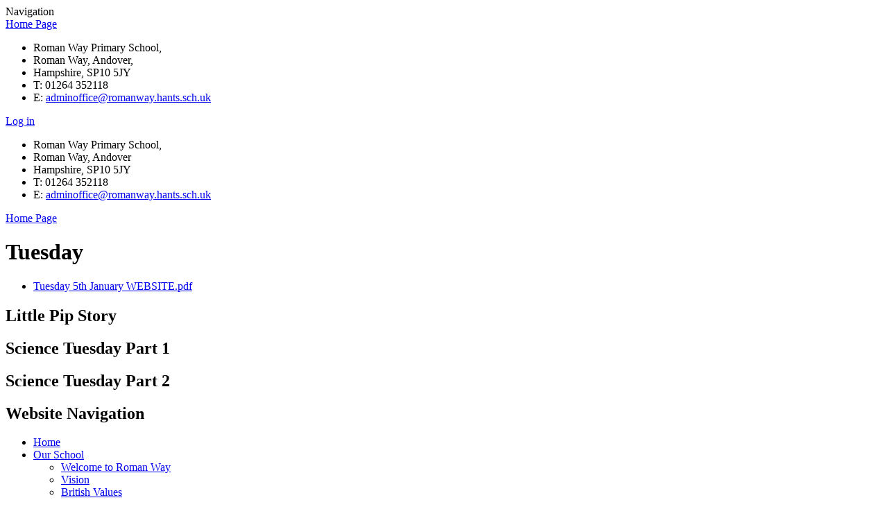

--- FILE ---
content_type: text/html; charset=utf-8
request_url: https://www.romanwayprimary.org/tuesday-92/
body_size: 46669
content:



<!DOCTYPE html>

            <!--[if IE 6]><html class="lt-ie10 lt-ie9 lt-ie8 lt-ie7 ie6 ie responsive" lang="en"><![endif]-->
            <!--[if IE 7]><html class="lt-ie10 lt-ie9 lt-ie8 ie7 ie responsive" lang="en"><![endif]-->
            <!--[if IE 8]><html class="lt-ie10 lt-ie9 ie8 ie responsive" lang="en"><![endif]-->
            <!--[if IE 9]><html class="lt-ie10 ie9 ie responsive" lang="en"><![endif]-->
            <!--[if gt IE 9]><!--><html class="responsive" lang="en"><!--<![endif]-->
            
<head>
        <meta charset="utf-8">
        <meta http-equiv="X-UA-Compatible" content="IE=edge,chrome=1">
        <meta name="viewport" content="width=device-width, initial-scale=1, user-scalable=no, minimal-ui">
        <meta name="keywords" content="Roman Way Primary School">
        <meta name="description" content="Roman Way Primary School">

        <title>Tuesday | Roman Way Primary School</title>

        




  <link rel="stylesheet" href="https://primarysite-prod-sorted.s3.amazonaws.com/static/7.0.4/gen/presenter_prologue_css.7b7812f9.css" type="text/css">




<style type="text/css">
  .ps_primarysite-editor_panel-site-coloured-content {
    background-color: #ffffff!important;
  }
</style>


  <link rel="stylesheet" href="https://primarysite-prod-sorted.s3.amazonaws.com/static/7.0.4/gen/all-site-icon-choices.034951b5.css" type="text/css">



        
        <link rel="shortcut icon" href="https://primarysite-prod.s3.amazonaws.com/theme/RomanWayPrimarySchool/favicon.ico">
        <link rel="apple-touch-icon" href="https://primarysite-prod.s3.amazonaws.com/theme/RomanWayPrimarySchool/apple-touch-icon-precomposed.png">
        <link rel="apple-touch-icon-precomposed" href="https://primarysite-prod.s3.amazonaws.com/theme/RomanWayPrimarySchool/apple-touch-icon-precomposed.png">
        
        <meta name="application-name" content="Roman Way Primary School">
        <meta name="msapplication-TileColor" content="#2595e0">
        <meta name="msapplication-TileImage" content="https://primarysite-prod.s3.amazonaws.com/theme/RomanWayPrimarySchool/metro-icon.png">

        
       	<link rel="preconnect" href="https://fonts.gstatic.com">
				<link href="https://fonts.googleapis.com/css2?family=Montserrat&display=swap" rel="stylesheet">
        <link rel="stylesheet" type="text/css" href="https://primarysite-prod.s3.amazonaws.com/theme/RomanWayPrimarySchool/style-global.css">
        <link rel="stylesheet" type="text/css" media="(min-width: 981px)" href="https://primarysite-prod.s3.amazonaws.com/theme/RomanWayPrimarySchool/style.css">
        <link rel="stylesheet" type="text/css" media="(max-width: 980px)" href="https://primarysite-prod.s3.amazonaws.com/theme/RomanWayPrimarySchool/style-responsive.css">
  
        
       
      

        

<script>
  // This is the first instance of `window.psProps`, so if these values are removed, make sure
  // `window.psProps = {};` is still there because it's used in other places.
  window.psProps = {
    lazyLoadFallbackScript: 'https://primarysite-prod-sorted.s3.amazonaws.com/static/7.0.4/gen/lazy_load.1bfa9561.js',
    picturefillScript: 'https://primarysite-prod-sorted.s3.amazonaws.com/static/7.0.4/gen/picturefill.a26ebc92.js'
  };
</script>


  <script type="text/javascript" src="https://primarysite-prod-sorted.s3.amazonaws.com/static/7.0.4/gen/presenter_prologue_js.cfb79a3d.js"></script>


<script type="text/javascript">
  function ie() {
    for (var v = 3, el = document.createElement('b'), all = el.all || [];
      el.innerHTML = '<!--[if gt IE ' + (++v) + ']><i><![endif]-->', all[0]; );
    return v > 4 ? v : document.documentMode;
  }

  $(function() {
    switch (ie()) {
      case 10:
        ps.el.html.addClass('ie10');
      case 9:
      case 8:
        ps.el.body.prepend(
          '<div class="unsupported-browser">' +
            '<span class="warning-logo">&#xe00a; </span>' +
            'This website may not display correctly as you are using an old version of ' +
            'Internet Explorer. <a href="/primarysite/unsupported-browser/">More info</a>' +
          '</div>');
        break;
    }
  });
</script>

<script type="text/javascript">
  $(function() {
    ps.el.body
      .data('social_media_url', 'https://social.secure-primarysite.net/site/roman-way-primary-school/')
      .data('social_media_api', 'https://social.secure-primarysite.net/api/site-connected/roman-way-primary-school/')
      .data('STATIC_URL', 'https://primarysite-prod-sorted.s3.amazonaws.com/static/7.0.4/')
      .data('site_width', 930)
      .data('news_width', 742)
      .data('csrf_token', '09LawrekmoVNy2KvX6NexHWKii0aJHMu8vHpf6Z7PFQKnrWoezWFQP79WXndOnLh')
      .data('disable_right_click', 'True')
      .data('normalize_css', 'https://primarysite-prod-sorted.s3.amazonaws.com/static/7.0.4/gen/normalize_css.7bf5a737.css')
      .data('ck_editor_counterbalances', 'https://primarysite-prod-sorted.s3.amazonaws.com/static/7.0.4/gen/ck_editor_counterbalances.2519b40e.css')
      .data('basic_site', false)
      // Seasonal Effects
      .data('include_seasonal_effects', '')
      .data('show_seasonal_effects_on_page', '')
      .data('seasonal_effect', '3')
      .data('can_enable_seasonal_effects', 'False')
      .data('seasonal_effect_active', 'False')
      .data('disablePicturesBlock', false)
      .data('hasNewCookiePopup', true);

    if (document.documentElement.dataset.userId) {
      window.updateCsrf();
    }
  });
</script>


<script>

function recaptchaCallback() {
    grecaptcha.ready(function() {
        var grecaptcha_execute = function(){
    grecaptcha.execute('6LcHwgAiAAAAAJ6ncdKlMyB1uNoe_CBvkfgBiJz1', {action: 'homepage'}).then(function(token) {
        document.querySelectorAll('input.django-recaptcha-hidden-field').forEach(function (value) {
            value.value = token;
        });
        return token;
    })
};
grecaptcha_execute()
setInterval(grecaptcha_execute, 120000);


    });
  };
</script>






    </head>

    <body>

        
  


        <div class="responsive-bar visible-small">
            <span class="navbar-toggle website-navbar-toggle visible-small" data-nav="website"></span>
            <span class="navigation-bar-title">Navigation</span>
        </div>

         
          <header class="responsive-header">
     
            
            <a href="/" class="home-link" title="Home Page">Home Page</a>
                                   
        <ul class="school-address small">
            <li>Roman Way Primary School,</li>
            <li>Roman Way, Andover, </li>
            <li>Hampshire, SP10 5JY</li>
            <li>T: 01264 352118</li>
            <li>E: <a href="mailto:adminoffice@romanway.hants.sch.uk">adminoffice@romanway.hants.sch.uk</a></li>
        </ul>
            
          </header>

          
          <section class="main-slideshow responsive-slideshow">
            

<script type="text/javascript">
  var slideshows = (slideshows || []).concat({"main-slideshow": {"autoplay": 4, "identifier": "main-slideshow", "images": [{"image": "https://primarysite-prod-sorted.s3.amazonaws.com/roman-way-primary-school/UploadedImage/b91a215b14ef43caad0ca3b810a34cb0.jpg"}, {"image": "https://primarysite-prod-sorted.s3.amazonaws.com/roman-way-primary-school/UploadedImage/b90872fa-82b2-49a7-a669-3ce982f35861.jpg"}, {"image": "https://primarysite-prod-sorted.s3.amazonaws.com/roman-way-primary-school/UploadedImage/5497bf03-35da-45c2-b4f8-30efdd3bf04e.jpg"}, {"image": "https://primarysite-prod-sorted.s3.amazonaws.com/roman-way-primary-school/UploadedImage/8605a772-2745-43b3-96a2-d8814de46a31.jpg"}, {"image": "https://primarysite-prod-sorted.s3.amazonaws.com/roman-way-primary-school/UploadedImage/ef88839a6a6b41e9aecdde34536d25a9.jpg"}, {"image": "https://primarysite-prod-sorted.s3.amazonaws.com/roman-way-primary-school/UploadedImage/c94d35ef-5090-4a9b-bc6e-a21c5db3016c.jpg"}, {"image": "https://primarysite-prod-sorted.s3.amazonaws.com/roman-way-primary-school/UploadedImage/89e6bb2c-408d-4c66-9697-70e647b94bbf.jpg"}, {"image": "https://primarysite-prod-sorted.s3.amazonaws.com/roman-way-primary-school/UploadedImage/d0dbe082-0957-44ca-a7e2-e1cc3fcabfdd.jpg"}], "is_fullscreen": true, "show_on_mobile": true, "slideshow_description": ""}});
</script>


  
    <script async type="text/javascript" src="https://primarysite-prod-sorted.s3.amazonaws.com/static/7.0.4/gen/responsive_slideshow.23d621a3.js"></script>
  


          </section>
<div class="main-slideshow-mask-responsive"></div>

        <div class="container"> 
          <div class="container-three">
          <div class="container-two">
            
           
              <div class="inner-container">
    
         <span class="login-link small visible-large">
  <a href="https://roman-way-primary-school.secure-primarysite.net/accounts/login/primarysite/?next=/tuesday-92/" rel="nofollow">Log in</a>

</span>
          
          <header class="main-header">
                        
       
                <ul class="school-address small">
            <li>Roman Way Primary School,</li>
            <li>Roman Way, Andover</li>
            <li>Hampshire, SP10 5JY</li>
            <li class="block">T: 01264 352118</li>
            <li>E: <a href="mailto:adminoffice@romanway.hants.sch.uk">adminoffice@romanway.hants.sch.uk</a></li>
        </ul>
            
            
            
            
            <a href="/" class="home-link" title="Home Page">Home Page</a>
            
            
          </header>
                
              
                <div class="content-container">
                    <h1 class="page-title">Tuesday</h1>

                    <ul class="breadcrumbs small">
                        
                    </ul>

                    <div class="one-col-layout">
<div class="column-one">
<div class="ps_content_type_documents">
<div class="ps_rendered-documents">
  

  <ul class="inline-icon-compact ps_element-icon-small-stacked">
    
      <li>
        <span class="icon-image pdf document-icon"></span>

        
          <a href="https://primarysite-prod-sorted.s3.amazonaws.com/roman-way-primary-school/UploadedDocument/ac02670847e2458cac21bd6bd4568bc9/tuesday-5th-january-website.pdf">
        
          Tuesday 5th January WEBSITE.pdf
        </a>
      </li>
    
  </ul>
</div>
</div>
<div class="ps_content_type_media_embed_youtube">
<h2>Little Pip Story</h2>
<p></p>


  <div class="ps-embed-wrapper ps-embed-wrapper-youtube ps_embed-video-large" data-cookie="youtube">
    <textarea data-template="cookie" hidden>
      <iframe class="embedly-embed" src="https://cdn.embedly.com/widgets/media.html?a=0&amp;src=https%3A%2F%2Fwww.youtube.com%2Fembed%2F-DfdTRGlKeE%3Fwmode%3Dtransparent%26feature%3Doembed%26rel%3D0&amp;wmode=transparent&amp;display_name=YouTube&amp;url=https%3A%2F%2Fwww.youtube.com%2Fwatch%3Fv%3D-DfdTRGlKeE&amp;image=https%3A%2F%2Fi.ytimg.com%2Fvi%2F-DfdTRGlKeE%2Fhqdefault.jpg&amp;dnt=1&amp;key=d482efe8eda511e09b264040d3dc5c07&amp;type=text%2Fhtml&amp;schema=youtube" width="640" height="360" scrolling="no" title="YouTube embed" frameborder="0" allow="autoplay; fullscreen" allowfullscreen="true"></iframe>
    </textarea>
  </div>

</div>
<div class="ps_content_type_media_embed_youtube">
<h2>Science Tuesday Part 1</h2>
<p></p>


  <div class="ps-embed-wrapper ps-embed-wrapper-youtube ps_embed-video-small" data-cookie="youtube">
    <textarea data-template="cookie" hidden>
      <iframe class="embedly-embed" src="https://cdn.embedly.com/widgets/media.html?a=0&amp;src=https%3A%2F%2Fwww.youtube.com%2Fembed%2FhsePO9HUE8k%3Fwmode%3Dtransparent%26feature%3Doembed%26rel%3D0&amp;wmode=transparent&amp;display_name=YouTube&amp;url=https%3A%2F%2Fwww.youtube.com%2Fwatch%3Fv%3DhsePO9HUE8k&amp;image=https%3A%2F%2Fi.ytimg.com%2Fvi%2FhsePO9HUE8k%2Fhqdefault.jpg&amp;dnt=1&amp;key=d482efe8eda511e09b264040d3dc5c07&amp;type=text%2Fhtml&amp;schema=youtube" width="640" height="360" scrolling="no" title="YouTube embed" frameborder="0" allow="autoplay; fullscreen" allowfullscreen="true"></iframe>
    </textarea>
  </div>

</div>
<div class="ps_content_type_media_embed_youtube">
<h2>Science Tuesday Part 2</h2>
<p></p>


  <div class="ps-embed-wrapper ps-embed-wrapper-youtube ps_embed-video-small" data-cookie="youtube">
    <textarea data-template="cookie" hidden>
      <iframe class="embedly-embed" src="https://cdn.embedly.com/widgets/media.html?a=0&amp;src=https%3A%2F%2Fwww.youtube.com%2Fembed%2FggTA_cUCX8s%3Fwmode%3Dtransparent%26feature%3Doembed%26rel%3D0&amp;wmode=transparent&amp;display_name=YouTube&amp;url=https%3A%2F%2Fwww.youtube.com%2Fwatch%3Fv%3DggTA_cUCX8s&amp;image=https%3A%2F%2Fi.ytimg.com%2Fvi%2FggTA_cUCX8s%2Fhqdefault.jpg&amp;dnt=1&amp;key=d482efe8eda511e09b264040d3dc5c07&amp;type=text%2Fhtml&amp;schema=youtube" width="640" height="360" scrolling="no" title="YouTube embed" frameborder="0" allow="autoplay; fullscreen" allowfullscreen="true"></iframe>
    </textarea>
  </div>

</div>
</div>
</div>

                </div>

                <nav class="main-nav mobile-nav small">
                    <span class="close-mobile-nav" data-nav="website"></span>
                    <h2 class="ps_mobile-header">Website Navigation</h2>

                    <ul>
                        <li class="ps_topic_link home-btn"><a href="/">Home</a></li>
                        <li class="ps_nav-top-level ps_submenu ps_topic_link ps_topic_slug_our-school"><a href="/topic/our-school" >Our School</a><ul><li class="  ps_page_link ps_page_slug_welcome-to-roman-way"><a href="/welcome-to-roman-way/" >Welcome to Roman Way</a></li>
<li class="  ps_page_link ps_page_slug_vision-1"><a href="/vision-1/" >Vision</a></li>
<li class="  ps_page_link ps_page_slug_british-values-1"><a href="/british-values-1/" >British Values</a></li>
<li class="  ps_page_link ps_page_slug_ethos-and-values"><a href="/ethos-and-values/" >Ethos and Values</a></li>
<li class="  ps_page_link ps_page_slug_safeguarding"><a href="/safeguarding/" >Safeguarding</a></li>
<li class="  ps_page_link ps_page_slug_contact"><a href="/contact/" >Contact</a></li>
<li class="  ps_page_link ps_page_slug_our-school-day"><a href="/our-school-day/" >Our School Day</a></li>
<li class="  ps_page_link ps_page_slug_school-uniform"><a href="/school-uniform/" >School Uniform</a></li>
<li class="  ps_page_link ps_page_slug_staff"><a href="/staff/" >Staff</a></li>
<li class="  ps_page_link ps_page_slug_ofsted-report"><a href="/ofsted-report/" >Ofsted Report</a></li>
<li class="  ps_page_link ps_page_slug_pupil-premium"><a href="/pupil-premium/" >Pupil Premium</a></li>
<li class="  ps_page_link ps_page_slug_sports-grant"><a href="/sports-grant/" >Sports Grant</a></li>
<li class="  ps_page_link ps_page_slug_performance-data"><a href="/performance-data/" >Performance Data</a></li>
<li class="  ps_page_link ps_page_slug_financial"><a href="/financial/" >Financial</a></li>
<li class="  ps_page_link ps_page_slug_alternative-provision"><a href="/alternative-provision/" >Alternative Provision</a></li></ul></li>
                        <li class="ps_nav-top-level ps_submenu ps_topic_link ps_topic_slug_governors"><a href="/topic/governors" >Governors</a><ul><li class="  ps_page_link ps_page_slug_chair-of-governors-welcome"><a href="/chair-of-governors-welcome/" >Chair of Governors Welcome</a></li>
<li class=" ps_submenu ps_page_link ps_page_slug_meet-the-governors"><a href="/meet-the-governors/" >Meet the Governors</a><ul><li class=" ps_submenu ps_page_link ps_page_slug_full-governing-body-minutes"><a href="/full-governing-body-minutes/" >Full Governing Body Minutes</a><ul><li class="  ps_page_link ps_page_slug_please-click-to-view-minutes-6"><a href="/please-click-to-view-minutes-6/" >Please click to view minutes</a></li>
<li class="  ps_page_link ps_page_slug_please-click-to-view-minutes-1"><a href="/please-click-to-view-minutes-1/" >Please click to view minutes</a></li>
<li class="  ps_page_link ps_page_slug_please-click-to-view-minutes"><a href="/please-click-to-view-minutes/" >Please click to view minutes</a></li>
<li class="  ps_page_link ps_page_slug_please-click-to-view-minutes-2"><a href="/please-click-to-view-minutes-2/" >Please click to view minutes</a></li>
<li class="  ps_page_link ps_page_slug_please-click-to-view-minutes-3"><a href="/please-click-to-view-minutes-3/" >Please click to view minutes</a></li>
<li class="  ps_page_link ps_page_slug_please-click-to-view-minutes-4"><a href="/please-click-to-view-minutes-4/" >Please click to view minutes</a></li>
<li class="  ps_page_link ps_page_slug_please-click-to-view-minutes-5"><a href="/please-click-to-view-minutes-5/" >Please click to view minutes</a></li></ul></li>
<li class="  ps_page_link ps_page_slug_register-of-governors-responsibilities-interests-v"><a href="/register-of-governors-responsibilities-interests-v/" >Register of Governors&#x27; Responsibilities, Interests, Voting Rights and Term of Office 2024</a></li></ul></li>
<li class="  ps_page_link ps_page_slug_governors-secure-area"><a href="/governors-secure-area/" >Governor&#x27;s Secure Area</a></li></ul></li>
                        <li class="ps_nav-top-level ps_submenu ps_topic_link ps_topic_slug_learning"><a href="/topic/learning" >Learning</a><ul><li class="  ps_page_link ps_page_slug_curriculum"><a href="/topic/curriculum" >Curriculum</a></li>
<li class=" ps_submenu ps_page_link ps_page_slug_english"><a href="/english/" >English</a><ul><li class="  ps_page_link ps_page_slug_developing-fluency-guidance-for-parents"><a href="/developing-fluency-guidance-for-parents/" >Tips to help your child learning to read at home</a></li>
<li class="  ps_page_link ps_page_slug_resources-to-help-your-child-to-learn-to-read-at-h"><a href="/resources-to-help-your-child-to-learn-to-read-at-h/" >Resources to help your child learning to read at home</a></li>
<li class="  ps_page_link ps_page_slug_school-library-2"><a href="/school-library-2/" >School Library</a></li>
<li class="  ps_page_link ps_page_slug_how-to-pronounce-pure-sounds-video"><a href="/how-to-pronounce-pure-sounds-video/" >How to pronounce pure sounds video</a></li>
<li class="  ps_page_link ps_page_slug_resources-to-help-your-child-learning-phonics-at-h"><a href="/resources-to-help-your-child-learning-phonics-at-h/" >Resources to help your child learning Phonics at home</a></li>
<li class=" ps_submenu ps_page_link ps_page_slug_spelling-8"><a href="/spelling-8/" >Spelling</a><ul><li class="  ps_page_link ps_page_slug_resources-to-help-your-child-with-learning-spellin"><a href="/resources-to-help-your-child-with-learning-spellin/" >Resources to help your child with learning Spelling at home</a></li></ul></li>
<li class="  ps_page_link ps_page_slug_handwriting-8"><a href="/handwriting-8/" >Handwriting</a></li>
<li class=" ps_submenu ps_page_link ps_page_slug_speaking-and-listening"><a href="/speaking-and-listening/" >Speaking and Listening</a><ul><li class="  ps_page_link ps_page_slug_resources-to-help-promoting-talk-at-home"><a href="/resources-to-help-promoting-talk-at-home/" >Resources to help promoting talk at home</a></li></ul></li></ul></li>
<li class="  ps_page_link ps_page_slug_maths"><a href="/maths/" >Maths</a></li>
<li class="  ps_page_link ps_page_slug_forest-school"><a href="/forest-school/" >Forest School</a></li>
<li class="  ps_page_link ps_page_slug_physical-education-1"><a href="/physical-education-1/" >Physical Education</a></li>
<li class=" ps_submenu ps_page_link ps_page_slug_send"><a href="/send/" >SEND</a><ul><li class="  ps_page_link ps_page_slug_identification"><a href="/identification/" >Identification</a></li>
<li class="  ps_page_link ps_page_slug_support-available"><a href="/support-available/" >Support Available</a></li>
<li class="  ps_page_link ps_page_slug_speech-language-and-communication"><a href="/speech-language-and-communication/" >Speech, Language and Communication</a></li>
<li class="  ps_page_link ps_page_slug_pastoral-support"><a href="/pastoral-support/" >Pastoral Support</a></li>
<li class="  ps_page_link ps_page_slug_whos-who-1"><a href="/whos-who-1/" >Who&#x27;s Who</a></li></ul></li>
<li class=" ps_submenu ps_page_link ps_page_slug_school-library-1"><a href="/school-library-1/" >School Library</a><ul><li class="  ps_page_link ps_page_slug_reading-at-home-top-tips"><a href="/reading-at-home-top-tips/" >Reading at Home Top Tips</a></li>
<li class="  ps_page_link ps_page_slug_sora-reading-app"><a href="/sora-reading-app/" >Sora Reading App</a></li>
<li class="  ps_page_link ps_page_slug_book-club"><a href="/book-club/" >Book Club</a></li>
<li class="  ps_page_link ps_page_slug_resources"><a href="/resources/" >Resources</a></li></ul></li>
<li class=" ps_submenu ps_page_link ps_page_slug_google-classroom"><a href="/google-classroom/" >Google Classroom</a><ul><li class="  ps_page_link ps_page_slug_logging-on"><a href="/logging-on/" >Logging On</a></li>
<li class="  ps_page_link ps_page_slug_information-for-children"><a href="/information-for-children/" >Information for children</a></li>
<li class="  ps_page_link ps_page_slug_information-for-parents"><a href="/information-for-parents/" >Information for parents</a></li></ul></li>
<li class="  ps_page_link ps_page_slug_relationship-and-health-education-rhe-at-roman-way"><a href="/relationship-and-health-education-rhe-at-roman-way/" >Relationship and Health Education (RHE)</a></li>
<li class=" ps_submenu ps_page_link ps_page_slug_modern-foreign-language"><a href="/modern-foreign-language/" >Modern Foreign Language</a><ul><li class="  ps_page_link ps_page_slug_year-3-4"><a href="/year-3-4/" >Year 3</a></li>
<li class="  ps_page_link ps_page_slug_year-4-4"><a href="/year-4-4/" >Year 4</a></li>
<li class="  ps_page_link ps_page_slug_year-5-4"><a href="/year-5-4/" >Year 5</a></li>
<li class="  ps_page_link ps_page_slug_year-6-4"><a href="/year-6-4/" >Year 6</a></li></ul></li></ul></li>
                        <li class="ps_nav-top-level ps_submenu ps_topic_link ps_topic_slug_children"><a href="/topic/children" >Children</a><ul><li class=" ps_submenu ps_page_link ps_page_slug_class-pages-1"><a href="/class-pages-1/" >Class Pages</a><ul><li class=" ps_submenu ps_page_link ps_page_slug_eyfs-duckling"><a href="/eyfs-duckling/" >EYFS - Duckling</a><ul><li class="  ps_page_link ps_page_slug_makaton"><a href="/makaton/" >Makaton</a></li>
<li class="  ps_page_link ps_page_slug_phonics-66"><a href="/phonics-66/" >Phonics</a></li>
<li class="  ps_page_link ps_page_slug_english-94"><a href="/english-94/" >English</a></li>
<li class="  ps_page_link ps_page_slug_maths-90"><a href="/maths-90/" >Maths</a></li>
<li class="  ps_page_link ps_page_slug_fine-motor-skills"><a href="/fine-motor-skills/" >Fine Motor Skills</a></li>
<li class="  ps_page_link ps_page_slug_physical-development-1"><a href="/physical-development-1/" >Physical Development</a></li>
<li class="  ps_page_link ps_page_slug_understanding-the-world-1"><a href="/understanding-the-world-1/" >Understanding The World</a></li>
<li class="  ps_page_link ps_page_slug_expressive-arts-and-design-1"><a href="/expressive-arts-and-design-1/" >Expressive Arts and Design</a></li>
<li class="  ps_page_link ps_page_slug_personal-social-and-emotional-development-psed"><a href="/personal-social-and-emotional-development-psed/" >Personal, Social and Emotional Development. (PSED).</a></li>
<li class=" ps_submenu ps_page_link ps_page_slug_online-safety-3"><a href="/online-safety-3/" >Online Safety</a><ul><li class="  ps_page_link ps_page_slug_self-image-and-identity"><a href="/self-image-and-identity/" >Self-Image and Identity</a></li>
<li class=" ps_submenu ps_page_link ps_page_slug_online-relationships"><a href="/online-relationships/" >Online Relationships</a><ul><li class="  ps_page_link ps_page_slug_i-can-recognise-some-ways-in-which-the-internet-ca"><a href="/i-can-recognise-some-ways-in-which-the-internet-ca/" >I can recognise some ways in which the internet can be used to communicate.</a></li>
<li class="  ps_page_link ps_page_slug_i-can-give-examples-of-how-i-might-use-technology-"><a href="/i-can-give-examples-of-how-i-might-use-technology-/" >I can give examples of how I (might) use technology to communicate with people I know</a></li></ul></li>
<li class="  ps_page_link ps_page_slug_online-reputation"><a href="/online-reputation/" >Online Reputation</a></li>
<li class=" ps_submenu ps_page_link ps_page_slug_online-bullying"><a href="/online-bullying/" >Online Bullying</a><ul><li class="  ps_page_link ps_page_slug_i-can-describe-ways-that-some-people-can-be-unkind"><a href="/i-can-describe-ways-that-some-people-can-be-unkind/" >I can describe ways that some people can be unkind online.</a></li>
<li class="  ps_page_link ps_page_slug_i-can-offer-examples-of-how-this-can-make-others-f"><a href="/i-can-offer-examples-of-how-this-can-make-others-f/" >I can offer examples of how this can make others feel.</a></li></ul></li>
<li class=" ps_submenu ps_page_link ps_page_slug_managing-online-information"><a href="/managing-online-information/" >Managing Online Information</a><ul><li class="  ps_page_link ps_page_slug_i-can-talk-about-how-to-use-the-internet-as-a-way-"><a href="/i-can-talk-about-how-to-use-the-internet-as-a-way-/" >I can talk about how to use the internet as a way of finding information online.</a></li>
<li class="  ps_page_link ps_page_slug_i-can-identify-devices-i-could-use-to-access-infor"><a href="/i-can-identify-devices-i-could-use-to-access-infor/" >I can identify devices I could use to access information on the internet.</a></li></ul></li>
<li class=" ps_submenu ps_page_link ps_page_slug_health-well-being-and-lifestyle"><a href="/health-well-being-and-lifestyle/" >Health, Well-being and Lifestyle</a><ul><li class="  ps_page_link ps_page_slug_i-can-identify-rules-that-help-keep-us-safe-and-he"><a href="/i-can-identify-rules-that-help-keep-us-safe-and-he/" >I can identify rules that help keep us safe and healthy in and beyond the home when using technology.</a></li>
<li class="  ps_page_link ps_page_slug_i-can-give-simple-examples-of-these-rules"><a href="/i-can-give-simple-examples-of-these-rules/" >I can give simple examples of these rules.</a></li></ul></li>
<li class=" ps_submenu ps_page_link ps_page_slug_privacy-and-safety"><a href="/privacy-and-safety/" >Privacy and Safety</a><ul><li class="  ps_page_link ps_page_slug_i-can-identify-some-simple-examples-of-my-personal"><a href="/i-can-identify-some-simple-examples-of-my-personal/" >I can Identify some simple examples of my personal information (e.g. name, address, birthday, age, location).</a></li>
<li class="  ps_page_link ps_page_slug_i-can-describe-who-would-be-trustworthy-to-share-t"><a href="/i-can-describe-who-would-be-trustworthy-to-share-t/" >I can describe who would be trustworthy to share this information with; I can explain why they are trusted.</a></li></ul></li>
<li class=" ps_submenu ps_page_link ps_page_slug_copyright-and-ownership"><a href="/copyright-and-ownership/" >Copyright and Ownership</a><ul><li class="  ps_page_link ps_page_slug_i-know-that-work-i-create-belongs-to-me"><a href="/i-know-that-work-i-create-belongs-to-me/" >I know that work I create belongs to me.</a></li>
<li class="  ps_page_link ps_page_slug_i-can-name-my-work-so-that-others-know-it-belongs-"><a href="/i-can-name-my-work-so-that-others-know-it-belongs-/" >I can name my work so that others know it belongs to me.</a></li></ul></li></ul></li></ul></li>
<li class="  ps_page_link ps_page_slug_year-1-puffin"><a href="/year-1-puffin/" >Year 1 - Puffin</a></li>
<li class="  ps_page_link ps_page_slug_year-2-penguin"><a href="/year-2-penguin/" >Year 2 - Penguin</a></li>
<li class="  ps_page_link ps_page_slug_year-3-flamingo"><a href="/year-3-flamingo/" >Year 3 - Flamingo</a></li>
<li class="  ps_page_link ps_page_slug_year-4-robin"><a href="/year-4-robin/" >Year 4 - Robin</a></li>
<li class="  ps_page_link ps_page_slug_year-5-falcon"><a href="/year-5-falcon/" >Year 5 - Falcon</a></li>
<li class="  ps_page_link ps_page_slug_year-6-kingfisher"><a href="/year-6-kingfisher/" >Year 6 Kingfisher</a></li></ul></li>
<li class="  ps_page_link ps_page_slug_school-council"><a href="/school-council/" >School Council</a></li>
<li class=" ps_submenu ps_page_link ps_page_slug_eco-schools-award"><a href="/eco-schools-award/" >Eco Schools Award</a><ul><li class="  ps_page_link ps_page_slug_the-7-steps"><a href="/the-7-steps/" >The 7 Steps</a></li>
<li class="  ps_page_link ps_page_slug_biodiversity"><a href="/biodiversity/" >Biodiversity</a></li>
<li class="  ps_page_link ps_page_slug_energy"><a href="/energy/" >Energy</a></li>
<li class="  ps_page_link ps_page_slug_global-citizenship"><a href="/global-citizenship/" >Global Citizenship</a></li>
<li class="  ps_page_link ps_page_slug_healthy-living"><a href="/healthy-living/" >Healthy Living</a></li>
<li class="  ps_page_link ps_page_slug_litter"><a href="/litter/" >Litter</a></li>
<li class="  ps_page_link ps_page_slug_marine"><a href="/marine/" >Marine</a></li>
<li class="  ps_page_link ps_page_slug_school-grounds"><a href="/school-grounds/" >School Grounds</a></li>
<li class="  ps_page_link ps_page_slug_transport"><a href="/transport/" >Transport</a></li>
<li class="  ps_page_link ps_page_slug_waste"><a href="/waste/" >Waste</a></li>
<li class="  ps_page_link ps_page_slug_water"><a href="/water/" >Water</a></li>
<li class="  ps_page_link ps_page_slug_roman-way-eco-code"><a href="/roman-way-eco-code/" >Roman Way Eco Code</a></li></ul></li>
<li class="  ps_page_link ps_page_slug_gallery"><a href="/gallery/" >Gallery</a></li>
<li class="  ps_page_link ps_page_slug_events-1"><a href="/events-1/" >Events</a></li></ul></li>
                        <li class="ps_nav-top-level ps_submenu ps_topic_link ps_topic_slug_parents"><a href="/topic/parents" >Parents</a><ul><li class=" ps_submenu ps_page_link ps_page_slug_new-year-r-entrants-sept-2026"><a href="/new-year-r-entrants-sept-2026/" >New Year R Entrants Sept 2026</a><ul><li class="  ps_page_link ps_page_slug_welcome-to-year-r-2025"><a href="/welcome-to-year-r-2025/" >Welcome to Year R 2025</a></li></ul></li>
<li class="  ps_page_link ps_page_slug_attendance"><a href="/attendance/" >Attendance</a></li>
<li class="  ps_page_link ps_page_slug_admissions"><a href="/admissions/" >Admissions</a></li>
<li class="  ps_page_link ps_page_slug_snow-procedure"><a href="/snow-procedure/" >Snow Procedure</a></li>
<li class=" ps_submenu ps_page_link ps_page_slug_e-safety-1"><a href="/e-safety-1/" >E Safety</a><ul><li class=" ps_submenu ps_page_link ps_page_slug_self-image-and-identity-1"><a href="/self-image-and-identity-1/" >Self Image and Identity</a><ul><li class="  ps_page_link ps_page_slug_year-r-and-ks1"><a href="/year-r-and-ks1/" >Year R and KS1</a></li>
<li class="  ps_page_link ps_page_slug_ks2"><a href="/ks2/" >KS2</a></li></ul></li>
<li class=" ps_submenu ps_page_link ps_page_slug_online-relationships-1"><a href="/online-relationships-1/" >Online Relationships</a><ul><li class="  ps_page_link ps_page_slug_year-r-and-ks1-1"><a href="/year-r-and-ks1-1/" >Year R and KS1</a></li>
<li class="  ps_page_link ps_page_slug_ks2-1"><a href="/ks2-1/" >KS2</a></li></ul></li>
<li class=" ps_submenu ps_page_link ps_page_slug_online-reputation-1"><a href="/online-reputation-1/" >Online Reputation</a><ul><li class="  ps_page_link ps_page_slug_year-r-and-ks1-2"><a href="/year-r-and-ks1-2/" >Year R and KS1</a></li>
<li class="  ps_page_link ps_page_slug_ks2-2"><a href="/ks2-2/" >KS2</a></li></ul></li>
<li class=" ps_submenu ps_page_link ps_page_slug_online-bullying-1"><a href="/online-bullying-1/" >Online Bullying</a><ul><li class="  ps_page_link ps_page_slug_year-r-and-ks1-3"><a href="/year-r-and-ks1-3/" >Year R and KS1</a></li>
<li class="  ps_page_link ps_page_slug_ks2-3"><a href="/ks2-3/" >KS2</a></li></ul></li>
<li class=" ps_submenu ps_page_link ps_page_slug_managing-online-information-1"><a href="/managing-online-information-1/" >Managing Online Information</a><ul><li class="  ps_page_link ps_page_slug_year-r-and-ks1-4"><a href="/year-r-and-ks1-4/" >Year R and KS1</a></li>
<li class="  ps_page_link ps_page_slug_ks2-4"><a href="/ks2-4/" >KS2</a></li></ul></li>
<li class=" ps_submenu ps_page_link ps_page_slug_health-wellbeing-and-lifestyle"><a href="/health-wellbeing-and-lifestyle/" >Health, Wellbeing and Lifestyle</a><ul><li class="  ps_page_link ps_page_slug_year-r-and-ks1-5"><a href="/year-r-and-ks1-5/" >Year R and KS1</a></li>
<li class="  ps_page_link ps_page_slug_ks2-5"><a href="/ks2-5/" >KS2</a></li></ul></li>
<li class=" ps_submenu ps_page_link ps_page_slug_privacy-and-security"><a href="/privacy-and-security/" >Privacy and Security</a><ul><li class="  ps_page_link ps_page_slug_year-r-and-ks1-6"><a href="/year-r-and-ks1-6/" >Year R and KS1</a></li>
<li class="  ps_page_link ps_page_slug_ks2-6"><a href="/ks2-6/" >KS2</a></li></ul></li>
<li class=" ps_submenu ps_page_link ps_page_slug_copyright-and-ownership-1"><a href="/copyright-and-ownership-1/" >Copyright and Ownership</a><ul><li class="  ps_page_link ps_page_slug_year-r-and-ks1-7"><a href="/year-r-and-ks1-7/" >Year R and KS1</a></li>
<li class="  ps_page_link ps_page_slug_ks2-7"><a href="/ks2-7/" >KS2</a></li></ul></li></ul></li>
<li class="  ps_page_link ps_page_slug_calendar"><a href="/diary/grid/" >Calendar</a></li>
<li class="  ps_page_link ps_page_slug_school-clubs"><a href="/topic/school-clubs" >School Clubs</a></li>
<li class="  ps_page_link ps_page_slug_newsletters"><a href="/stream/newsletters/full/1/-//" >Newsletters</a></li>
<li class=" ps_submenu ps_page_link ps_page_slug_policies"><a href="/policies/" >Policies</a><ul><li class="  ps_page_link ps_page_slug_emergency-closure"><a href="/emergency-closure/" >Emergency Closure </a></li></ul></li>
<li class="  ps_page_link ps_page_slug_school-meals"><a href="/school-meals/" >School Meals</a></li>
<li class="  ps_page_link ps_page_slug_on-line-payments"><a href="/on-line-payments/" >On Line Payments</a></li>
<li class="  ps_page_link ps_page_slug_residential-trips"><a href="/residential-trips/" >Residential Trips</a></li>
<li class="  ps_page_link ps_page_slug_anti-bullying-week"><a href="/anti-bullying-week/" >Anti Bullying Week</a></li>
<li class="  ps_page_link ps_page_slug_surviving-summer"><a href="/surviving-summer/" >Surviving Summer</a></li>
<li class="  ps_page_link ps_page_slug_family-school-association"><a href="/family-school-association/" >Family School Association</a></li></ul></li>
                      	<li class="ps_nav-top-level ps_submenu ps_topic_link ps_topic_slug_support-hub"><a href="/topic/support-hub" >Support Hub</a><ul><li class="  ps_page_link ps_page_slug_meet-the-team"><a href="/meet-the-team/" >Meet The Team</a></li>
<li class="  ps_page_link ps_page_slug_events-2"><a href="/events-2/" >Events</a></li>
<li class="  ps_page_link ps_page_slug_useful-documents"><a href="/useful-documents/" >Useful Documents</a></li>
<li class=" ps_submenu ps_page_link ps_page_slug_thrive"><a href="/thrive/" >Thrive</a><ul><li class="  ps_page_link ps_page_slug_calming-techniques"><a href="/calming-techniques/" >Calming Techniques</a></li>
<li class="  ps_page_link ps_page_slug_change-and-transition"><a href="/change-and-transition/" >Change and Transition</a></li>
<li class="  ps_page_link ps_page_slug_christmas-in-a-nutshell"><a href="/christmas-in-a-nutshell/" >Christmas in a nutshell</a></li>
<li class="  ps_page_link ps_page_slug_allyship-and-positive-interactions"><a href="/allyship-and-positive-interactions/" >Allyship and Positive Interactions</a></li>
<li class="  ps_page_link ps_page_slug_anxiety"><a href="/anxiety/" >Anxiety</a></li>
<li class="  ps_page_link ps_page_slug_positive-affirmations"><a href="/positive-affirmations/" >Positive Affirmations</a></li>
<li class="  ps_page_link ps_page_slug_recap-transition"><a href="/recap-transition/" >Recap &amp; Transition</a></li></ul></li>
<li class="  ps_page_link ps_page_slug_website-links"><a href="/website-links/" >Website Links</a></li></ul></li>

                        
            <li class="main-nav-download-app">


</li>

            <li class="login-responsive visible-small">
                        
                            
  <a href="https://roman-way-primary-school.secure-primarysite.net/accounts/login/primarysite/?next=/tuesday-92/" rel="nofollow">Log in</a>


                        
                        </li>
                    </ul>
                </nav>


              <footer class="main-footer small">
                  
                   
      <div class="footer-graphic-links">
          <h2>Translate</h2>
          
                


  



  <div class="google-translate-widget " id="google_translate_element" data-cookie="google-translate">
    <textarea data-template="cookie" hidden>
      

      <script>
        function googleTranslateElementInit() {
          new google.translate.TranslateElement({
            layout: google.translate.TranslateElement.InlineLayout.SIMPLE,
            pageLanguage: 'en'
          }, 'google_translate_element');
        }
      </script>

      <script src="https://translate.google.com/translate_a/element.js?cb=googleTranslateElementInit"></script>
      <script src="https://primarysite-prod-sorted.s3.amazonaws.com/static/7.0.4/gen/google_translate.3323e9a6.js"></script>
    </textarea>
  </div>


   
        <a class="hlo graphical-links" href=" http://www.hantslocaloffer.info">Hampshire Local Office</a> 
				<a class="ceop graphical-links" href="http://ceop.police.uk">CEOP</a> 
                  
                    
        <section class="hit-counter">
            <span class="hit-counter-pre-text">We have had</span>
                <script type="text/javascript">
	(function () {
	    var div = document.createElement('div'),
	        ref = document.getElementsByTagName('base')[0] ||
	              document.getElementsByTagName('script')[0];

	    div.innerHTML = '&shy;<style> .hit-counter { visibility: hidden; }</style>';

	    ref.parentNode.insertBefore(div, ref);
	})();
</script>

  <span class="hit-counter-digits">
	
		<span class="
			hit-counter-position-1
			hit-counter-digit

			
				hit-counter-digit-3
			
		">
			3
		</span>
		
		<span class="
			hit-counter-position-2
			hit-counter-digit

			
				hit-counter-digit-4
			
		">
			4
		</span>
		
		<span class="
			hit-counter-position-3
			hit-counter-digit

			
				hit-counter-digit-9
			
		">
			9
		</span>
		
		<span class="
			hit-counter-position-4
			hit-counter-digit

			
				hit-counter-digit-8
			
		">
			8
		</span>
		
		<span class="
			hit-counter-position-5
			hit-counter-digit

			
				hit-counter-digit-4
			
		">
			4
		</span>
		
		<span class="
			hit-counter-position-6
			hit-counter-digit

			
				hit-counter-digit-4
			
		">
			4
		</span>
		
  </span>

<script type="text/javascript">
	$.ajax({
		url: "/i/api/hit_counter_update",
		success: function(data){
			data = $.parseJSON(data);

			// build the content element first
			var content = "";
			$.each(data, function(i, digit){
				content += ' <span class="hit-counter-position-' + (i + 1) + ' hit-counter-digit hit-counter-digit-' + data[i] + '"> ' + data[i] + ' </span> ';

			});

			$(".hit-counter").css("visibility", "visible");
			// replace all digits at once
			// this will emit new "digit added"-events, but shouldn't change any other semantics
			$(".hit-counter-digits").html(content);
		}
	});
</script>

            <span class="hit-counter-post-text">visitors!</span>
        </section>
                </div>
                    
                    <div class="footer-links small">
                        <ul class="footer-left">
                          <li><a href="/special/sitemap/">Sitemap</a></li>
                          <li><a href="/special/cookie-information/">Cookie Information</a></li>
                          <li><a href="/special/policy/">Website Policy</a></li>
                        </ul>

                        <ul class="text-right">
                            <li>All website content copyright &copy; Roman Way Primary School</li>
                            <li><a href="https://primarysite.net">Primary School Websites by PrimarySite</a></li>
                        </ul>
                    </div>
                </footer>
         
            </div>
          </div><!-- /container two-->
          </div><!-- /container three-->
        </div>

        
        <div class="scroll-top">&#xe000;<span>Top</span></div>

        
        
        



<script>
  (function() {
    const htmlElement = document.documentElement;

    htmlElement.dataset.gitRevision = '7.0.4';
    htmlElement.dataset.sentryPublicDsn = '';
    htmlElement.dataset.userId = '';
  })();
</script>


  <script type="text/javascript" src="https://primarysite-prod-sorted.s3.amazonaws.com/static/7.0.4/gen/raven_js.8e8cd4fb.js"></script>






  <div class="cookie-settings">
    <div class="cookie-settings-popup">
      <h1 class="cookie-settings-popup-heading">Cookies</h1>

      <p>Unfortunately not the ones with chocolate chips.</p>
      <p>Our cookies ensure you get the best experience on our website.</p>
      <p>Please make your choice!</p>

      <span class="cookie-settings-popup-buttons">
        <button class="cookie-settings-popup-buttons-reject" aria-label="Reject all cookies" type="button" tabindex="1">
          Reject all
        </button>
        <button class="cookie-settings-popup-buttons-accept" aria-label="Accept all cookies" type="button" tabindex="2">
          Accept all
        </button>
        <button class="cookie-settings-popup-buttons-custom" aria-label="Customise cookie settings" type="button" tabindex="3">
          Customise cookie settings
        </button>
      </span>
    </div>

    <div class="cookie-settings-options-popup">
      <div class="cookie-settings-options-popup-content">
        <h1 class="cookie-settings-options-popup-heading" tabindex="-1">Cookies</h1>
        <p>
          Some cookies are necessary in order to make this website function correctly. These are set
          by default and whilst you can block or delete them by changing your browser settings, some
          functionality such as being able to log in to the website will not work if you do this.
          The necessary cookies set on this website are as follows:
        </p>

        <h2 class="cookie-settings-options-popup-sub-heading">Website CMS</h2>
        <p class="cookie-settings-options-popup-text">
          A 'sessionid' token is required for logging in to the website and a 'crfstoken' token is
          used to prevent cross site request forgery.<br>
          An 'alertDismissed' token is used to prevent certain alerts from re-appearing if they have
          been dismissed.<br>
          An 'awsUploads' object is used to facilitate file uploads.
        </p>

        <h2 class="cookie-settings-options-popup-sub-heading">Matomo</h2>
        <p class="cookie-settings-options-popup-text">
          We use
          <a href="https://matomo.org/faq/general/faq_146/" target="_blank" rel="noopener noreferrer">Matomo cookies</a>
          to improve the website performance by capturing information such as browser and device
          types. The data from this cookie is anonymised.
        </p>

        <h2 class="cookie-settings-options-popup-sub-heading">reCaptcha</h2>
        <p class="cookie-settings-options-popup-text">
          Cookies are used to help distinguish between humans and bots on contact forms on this
          website.
        </p>

        <h2 class="cookie-settings-options-popup-sub-heading">Cookie notice</h2>
        <p class="cookie-settings-options-popup-text">
          A cookie is used to store your cookie preferences for this website.
        </p>

        Cookies that are not necessary to make the website work, but which enable additional
        functionality, can also be set. By default these cookies are disabled, but you can choose to
        enable them below:
      </div>

      <div class="cookie-settings-options-popup-buttons">
        <button class="cookie-settings-options-popup-buttons-reject" aria-label="Reject all cookies" type="button">
          Reject all
        </button>
        <button class="cookie-settings-options-popup-buttons-accept" aria-label="Accept all cookies" type="button">
          Accept all
        </button>
        <button class="cookie-settings-options-popup-buttons-save" aria-label="Save cookie settings" type="button">
          Save
        </button>
      </div>
    </div>
  </div>

  
    <script type="text/javascript" src="https://primarysite-prod-sorted.s3.amazonaws.com/static/7.0.4/gen/cookies_js.aedb4301.js"></script>
  






  <script class="common-scripts-script" src="https://primarysite-prod-sorted.s3.amazonaws.com/static/7.0.4/gen/common_scripts.4317a259.js"></script>




<script>
    if (document.querySelectorAll('input.django-recaptcha-hidden-field').length > 0) {
        var s = document.createElement('script');
        s.setAttribute('src','https://www.google.com/recaptcha/api.js?render=6LcHwgAiAAAAAJ6ncdKlMyB1uNoe_CBvkfgBiJz1');
        s.onload=recaptchaCallback;
        document.body.appendChild(s);
    }
</script>


          <script type="text/javascript" src="https://primarysite-prod.s3.amazonaws.com/theme/RomanWayPrimarySchool/app.js"></script>
        

        <script type="text/javascript">
  var _paq = _paq || [];

  (function() {
    var u = 'https://piwik.secure-primarysite.net/';

    _paq.push(['setTrackerUrl', u + 'piwik.php']);

    var psHostnameRegex = new RegExp('^([A-Za-z0-9-]{1,63}\\.)+secure-primarysite.net', 'i');

    if (psHostnameRegex.test(window.location.hostname)) {
      // If you're on the subdomain use the common subdomain tracker.
      _paq.push(['setSiteId', 1]);
      _paq.push(['setCookieDomain', '*.secure-primarysite.net']);
      _paq.push(['setDomains', '*.secure-primarysite.net']);
    } else {
      // If you're not on the subdomain use the site specific tracker.
      _paq.push(['setSiteId', 2211]);
    }

    _paq.push(['trackPageView']);
    _paq.push(['enableLinkTracking']);

    var d = document,
        g = d.createElement('script'),
        s = d.getElementsByTagName('script')[0];

    g.type = 'text/javascript';
    g.defer = true;
    g.async = true;
    g.src = u + 'piwik.js';
    s.parentNode.insertBefore(g, s);
  })();
</script>

    </body>
</html>
